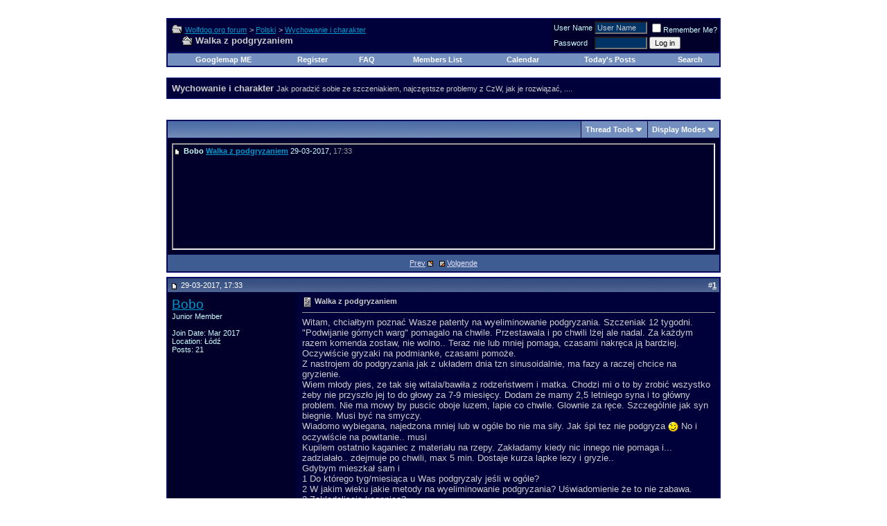

--- FILE ---
content_type: text/html; charset=UTF-8
request_url: https://www.wolfdog.org/forum/showthread.php?s=9a22b13c56e7327050a57e387e57ec3f&p=464356&mode=threaded
body_size: 12010
content:
<!DOCTYPE html PUBLIC "-//W3C//DTD XHTML 1.0 Transitional//EN" "http://www.w3.org/TR/xhtml1/DTD/xhtml1-transitional.dtd">
<html xmlns="http://www.w3.org/1999/xhtml" dir="ltr" lang="en">
<head>
	<meta http-equiv="Content-Type" content="text/html; charset=UTF-8" />
<meta name="generator" content="vBulletin 3.8.1" />

<meta name="keywords" content="gryzienie, podgryzanie,  Walka z podgryzaniem, vbulletin,jelsoft,forum,bbs,discussion,bulletin board" />
<meta name="description" content=" Walka z podgryzaniem Wychowanie i charakter" />


<!-- CSS Stylesheet -->
<style type="text/css" id="vbulletin_css">
/**
* vBulletin 3.8.1 CSS
* Style: 'wolfdog.org'; Style ID: 2
*/
body
{
	color: #CCCCCC;
	font: 10pt verdana, geneva, lucida, 'lucida grande', arial, helvetica, sans-serif;
	margin: 5px 10px 10px 10px;
	padding: 0px;
	background-image: url(http://dl.wolfdog.org/pics/b.jpg);
}
a:link, body_alink
{
	color: #0099CC;
}
a:visited, body_avisited
{
	color: #0099CC;
}
a:hover, a:active, body_ahover
{
	color: #00CCFF;
}
.page
{
	color: #999999;
}
td, th, p, li
{
	font: 10pt verdana, geneva, lucida, 'lucida grande', arial, helvetica, sans-serif;
}
.tborder
{
	background: #00003A;
	color: #CCFFFF;
	border: 1px solid #0B198C;
}
.tcat
{
	background: #869BBF url(images/gradients/gradient_tcat.gif) repeat-x top left;
	color: #FFFFFF;
	font: bold 10pt verdana, geneva, lucida, 'lucida grande', arial, helvetica, sans-serif;
}
.tcat a:link, .tcat_alink
{
	color: #ffffff;
	text-decoration: none;
}
.tcat a:visited, .tcat_avisited
{
	color: #ffffff;
	text-decoration: none;
}
.tcat a:hover, .tcat a:active, .tcat_ahover
{
	color: #00FFFF;
	text-decoration: underline;
}
.thead
{
	background: #5C7099 url(images/gradients/gradient_thead.gif) repeat-x top left;
	color: #FFFFFF;
	font: bold 11px tahoma, verdana, geneva, lucida, 'lucida grande', arial, helvetica, sans-serif;
}
.thead a:link, .thead_alink
{
	color: #FFFFFF;
}
.thead a:visited, .thead_avisited
{
	color: #FFFFFF;
}
.thead a:hover, .thead a:active, .thead_ahover
{
	color: #00FFFF;
}
.tfoot
{
	background: #3E5C92;
	color: #E0E0F6;
}
.tfoot a:link, .tfoot_alink
{
	color: #E0E0F6;
}
.tfoot a:visited, .tfoot_avisited
{
	color: #E0E0F6;
}
.tfoot a:hover, .tfoot a:active, .tfoot_ahover
{
	color: #00FFFF;
}
.alt1, .alt1Active
{
	color: #CCCCCC;
}
.alt2, .alt2Active
{
	background: #00002A;
	color: #CCFFFF;
}
.inlinemod
{
	color: #CCFFFF;
}
.wysiwyg
{
	background: #003366;
	color: #CCFFFF;
	font: 10pt verdana, geneva, lucida, 'lucida grande', arial, helvetica, sans-serif;
}
textarea, .bginput
{
	background: #003366;
	color: #CCCCCC;
	font: 10pt verdana, geneva, lucida, 'lucida grande', arial, helvetica, sans-serif;
}
.bginput option, .bginput optgroup
{
	font-size: 10pt;
	font-family: verdana, geneva, lucida, 'lucida grande', arial, helvetica, sans-serif;
}
.button
{
	font: 11px verdana, geneva, lucida, 'lucida grande', arial, helvetica, sans-serif;
}
select
{
	font: 11px verdana, geneva, lucida, 'lucida grande', arial, helvetica, sans-serif;
}
option, optgroup
{
	font-size: 11px;
	font-family: verdana, geneva, lucida, 'lucida grande', arial, helvetica, sans-serif;
}
.smallfont
{
	font: 11px verdana, geneva, lucida, 'lucida grande', arial, helvetica, sans-serif;
}
.time
{
	color: #999999;
}
.navbar
{
	font: 11px verdana, geneva, lucida, 'lucida grande', arial, helvetica, sans-serif;
}
.highlight
{
	color: #CCFF33;
	font-weight: bold;
}
.fjsel
{
	background: #3E5C92;
	color: #E0E0F6;
}
.fjdpth0
{
	background: #F7F7F7;
	color: #000000;
}
.panel
{
	color: #CCFFFF;
	padding: 10px;
	border: 2px outset;
}
.panelsurround
{
	color: #CCFFFF;
}
legend
{
	color: #22229C;
	font: 11px tahoma, verdana, geneva, lucida, 'lucida grande', arial, helvetica, sans-serif;
}
.vbmenu_control
{
	background: #738FBF;
	color: #FFFFFF;
	font: bold 11px tahoma, verdana, geneva, lucida, 'lucida grande', arial, helvetica, sans-serif;
	padding: 3px 6px 3px 6px;
	white-space: nowrap;
}
.vbmenu_control a:link, .vbmenu_control_alink
{
	color: #FFFFFF;
	text-decoration: none;
}
.vbmenu_control a:visited, .vbmenu_control_avisited
{
	color: #FFFFFF;
	text-decoration: none;
}
.vbmenu_control a:hover, .vbmenu_control a:active, .vbmenu_control_ahover
{
	color: #00FFFF;
	text-decoration: underline;
}
.vbmenu_popup
{
	color: #CCFFFF;
	border: 1px solid #0B198C;
}
.vbmenu_option
{
	background: #00009A;
	color: #CCFFFF;
	font: 11px verdana, geneva, lucida, 'lucida grande', arial, helvetica, sans-serif;
	white-space: nowrap;
	cursor: pointer;
}
.vbmenu_option a:link, .vbmenu_option_alink
{
	color: #00CCFF;
	text-decoration: none;
}
.vbmenu_option a:visited, .vbmenu_option_avisited
{
	color: #0099FF;
	text-decoration: none;
}
.vbmenu_option a:hover, .vbmenu_option a:active, .vbmenu_option_ahover
{
	color: #00FFFF;
	text-decoration: none;
}
.vbmenu_hilite
{
	background: #0000AA;
	color: #CCFFFF;
	font: 11px verdana, geneva, lucida, 'lucida grande', arial, helvetica, sans-serif;
	white-space: nowrap;
	cursor: pointer;
}
.vbmenu_hilite a:link, .vbmenu_hilite_alink
{
	color: #FFFFFF;
	text-decoration: none;
}
.vbmenu_hilite a:visited, .vbmenu_hilite_avisited
{
	color: #FFFFFF;
	text-decoration: none;
}
.vbmenu_hilite a:hover, .vbmenu_hilite a:active, .vbmenu_hilite_ahover
{
	color: #00FFFF;
	text-decoration: none;
}
/* ***** styling for 'big' usernames on postbit etc. ***** */
.bigusername { font-size: 14pt; }

/* ***** small padding on 'thead' elements ***** */
td.thead, th.thead, div.thead { padding: 4px; }

/* ***** basic styles for multi-page nav elements */
.pagenav a { text-decoration: none; }
.pagenav td { padding: 2px 4px 2px 4px; }

/* ***** de-emphasized text */
.shade, a.shade:link, a.shade:visited { color: #777777; text-decoration: none; }
a.shade:active, a.shade:hover { color: #FF4400; text-decoration: underline; }
.tcat .shade, .thead .shade, .tfoot .shade { color: #DDDDDD; }

/* ***** define margin and font-size for elements inside panels ***** */
.fieldset { margin-bottom: 6px; }
.fieldset, .fieldset td, .fieldset p, .fieldset li { font-size: 11px; }
</style>
<link rel="stylesheet" type="text/css" href="clientscript/vbulletin_important.css?v=381" />


<!-- / CSS Stylesheet -->

<script type="text/javascript" src="clientscript/yui/yahoo-dom-event/yahoo-dom-event.js?v=381"></script>
<script type="text/javascript" src="clientscript/yui/connection/connection-min.js?v=381"></script>
<script type="text/javascript">
<!--
var SESSIONURL = "s=056e9e187a52ac5fecca0cc44c3b8864&";
var SECURITYTOKEN = "guest";
var IMGDIR_MISC = "images/misc";
var vb_disable_ajax = parseInt("0", 10);
// -->
</script>
<script type="text/javascript" src="clientscript/vbulletin_global.js?v=381"></script>
<script type="text/javascript" src="clientscript/vbulletin_menu.js?v=381"></script>


	<link rel="alternate" type="application/rss+xml" title="Wolfdog.org forum RSS Feed" href="external.php?type=RSS2" />
	
		<link rel="alternate" type="application/rss+xml" title="Wolfdog.org forum - Wychowanie i charakter - RSS Feed" href="external.php?type=RSS2&amp;forumids=29" />
	

<script type="text/javascript">

  var _gaq = _gaq || [];
  _gaq.push(['_setAccount', 'UA-9248295-12']);
  _gaq.push(['_trackPageview']);

  (function() {
    var ga = document.createElement('script'); ga.type = 'text/javascript'; ga.async = true;
    ga.src = ('https:' == document.location.protocol ? 'https://ssl' : 'http://www') + '.google-analytics.com/ga.js';
    var s = document.getElementsByTagName('script')[0]; s.parentNode.insertBefore(ga, s);
  })();

</script>
	<title> Walka z podgryzaniem - Wolfdog.org forum</title>
	<script type="text/javascript" src="clientscript/vbulletin_post_loader.js?v=381"></script>
	<style type="text/css" id="vbulletin_showthread_css">
	<!--
	
	#tag_edit_list { list-style:none; margin:0px; padding:0px; }
	#tag_edit_list li { float:left; display:block; width:200px; }
	#tag_edit_list li.mine { font-weight:bold; }
	
	#links div { white-space: nowrap; }
	#links img { vertical-align: middle; }
	-->
	</style>
</head>
<body onload="">
<!-- content table -->
<!-- open content container -->

<div align="center">
	<div class="page" style="width:850px; text-align:left">
		<div style="padding:0px 25px 0px 25px" align="left">

<center>
<table width=770 border=0><tr><td valign=center width=150 align="top">
<a href="./"><img src="http://dl.wolfdog.org/pics/img/logo-main2.gif" alt="" width=130 height=100 border=0></a>
</td><td valign=right width=620 align="top">
<a href="./"><img src="http://dl.wolfdog.org/pics/img/head_eng.gif" alt="" width=620 height=100 border=0></a>
</td></tr>
</table></center>

<br />

<!-- breadcrumb, login, pm info -->
<table class="tborder" cellpadding="6" cellspacing="1" border="0" width="100%" align="center">
<tr>
	<td class="alt1" width="100%">
		
			<table cellpadding="0" cellspacing="0" border="0">
			<tr valign="bottom">
				<td><a href="#" onclick="history.back(1); return false;"><img src="images/misc/navbits_start.gif" alt="Go Back" border="0" /></a></td>
				<td>&nbsp;</td>
				<td width="100%"><span class="navbar"><a href="index.php?s=056e9e187a52ac5fecca0cc44c3b8864" accesskey="1">Wolfdog.org forum</a></span> 
	<span class="navbar">&gt; <a href="forumdisplay.php?s=056e9e187a52ac5fecca0cc44c3b8864&amp;f=4">Polski</a></span>


	<span class="navbar">&gt; <a href="forumdisplay.php?s=056e9e187a52ac5fecca0cc44c3b8864&amp;f=29">Wychowanie i charakter</a></span>

</td>
			</tr>
			<tr>
				<td class="navbar" style="font-size:10pt; padding-top:1px" colspan="3"><a href="/forum/showthread.php?s=9a22b13c56e7327050a57e387e57ec3f&amp;p=464356&amp;mode=threaded"><img class="inlineimg" src="images/misc/navbits_finallink_ltr.gif" alt="Reload this Page" border="0" /></a> <strong>
	 Walka z podgryzaniem

</strong></td>
			</tr>
			</table>
		
	</td>

	<td class="alt2" nowrap="nowrap" style="padding:0px">
		<!-- login form -->
		<form action="login.php?do=login" method="post" onsubmit="md5hash(vb_login_password, vb_login_md5password, vb_login_md5password_utf, 0)">
		<script type="text/javascript" src="clientscript/vbulletin_md5.js?v=381"></script>
		<table cellpadding="0" cellspacing="3" border="0">
		<tr>
			<td class="smallfont" style="white-space: nowrap;"><label for="navbar_username">User Name</label></td>
			<td><input type="text" class="bginput" style="font-size: 11px" name="vb_login_username" id="navbar_username" size="10" accesskey="u" tabindex="101" value="User Name" onfocus="if (this.value == 'User Name') this.value = '';" /></td>
			<td class="smallfont" nowrap="nowrap"><label for="cb_cookieuser_navbar"><input type="checkbox" name="cookieuser" value="1" tabindex="103" id="cb_cookieuser_navbar" accesskey="c" />Remember Me?</label></td>
		</tr>
		<tr>
			<td class="smallfont"><label for="navbar_password">Password</label></td>
			<td><input type="password" class="bginput" style="font-size: 11px" name="vb_login_password" id="navbar_password" size="10" tabindex="102" /></td>
			<td><input type="submit" class="button" value="Log in" tabindex="104" title="Enter your username and password in the boxes provided to login, or click the 'register' button to create a profile for yourself." accesskey="s" /></td>
		</tr>
		</table>
		<input type="hidden" name="s" value="056e9e187a52ac5fecca0cc44c3b8864" />
		<input type="hidden" name="securitytoken" value="guest" />
		<input type="hidden" name="do" value="login" />
		<input type="hidden" name="vb_login_md5password" />
		<input type="hidden" name="vb_login_md5password_utf" />
		</form>
		<!-- / login form -->
	</td>

</tr>
</table>
<!-- / breadcrumb, login, pm info -->

<!-- nav buttons bar -->
<div class="tborder" style="padding:1px; border-top-width:0px">
	<table cellpadding="0" cellspacing="0" border="0" width="100%" align="center">
	<tr align="center">
<td class="vbmenu_control">
<a href="vbgooglemapme.php">Googlemap ME</a>
</td>

		
		
			<td class="vbmenu_control"><a href="register.php?s=056e9e187a52ac5fecca0cc44c3b8864" rel="nofollow">Register</a></td>
		
		
		<td class="vbmenu_control"><a href="faq.php?s=056e9e187a52ac5fecca0cc44c3b8864" accesskey="5">FAQ</a></td>
		
			<td class="vbmenu_control"><a href="memberlist.php?s=056e9e187a52ac5fecca0cc44c3b8864">Members List</a></td>
		
		<td class="vbmenu_control"><a href="calendar.php?s=056e9e187a52ac5fecca0cc44c3b8864">Calendar</a></td>
		
			
				
				<td class="vbmenu_control"><a href="search.php?s=056e9e187a52ac5fecca0cc44c3b8864&amp;do=getdaily" accesskey="2">Today's Posts</a></td>
				
				<td id="navbar_search" class="vbmenu_control"><a href="search.php?s=056e9e187a52ac5fecca0cc44c3b8864" accesskey="4" rel="nofollow">Search</a> </td>
			
			
		
		
		
		</tr>
	</table>
</div>
<!-- / nav buttons bar -->

<br />




	<table class="tborder" cellpadding="6" cellspacing="1" border="0" width="100%" align="center">
	<tr>
		<td class="alt1" width="100%"><strong>Wychowanie i charakter</strong> <span class="smallfont">Jak poradzić sobie ze szczeniakiem, najczęstsze problemy z CzW, jak je rozwiązać, ....</span></td>

	</tr>
	</table>
	<br />



<!-- NAVBAR POPUP MENUS -->

	
	<!-- header quick search form -->
	<div class="vbmenu_popup" id="navbar_search_menu" style="display:none" align="left">
		<table cellpadding="4" cellspacing="1" border="0">
		<tr>
			<td class="thead">Search Forums</td>
		</tr>
		<tr>
			<td class="vbmenu_option" title="nohilite">
				<form action="search.php?do=process" method="post">

					<input type="hidden" name="do" value="process" />
					<input type="hidden" name="quicksearch" value="1" />
					<input type="hidden" name="childforums" value="1" />
					<input type="hidden" name="exactname" value="1" />
					<input type="hidden" name="s" value="056e9e187a52ac5fecca0cc44c3b8864" />
					<input type="hidden" name="securitytoken" value="guest" />
					<div><input type="text" class="bginput" name="query" size="25" tabindex="1001" /><input type="submit" class="button" value="Go" tabindex="1004" /></div>
					<div style="margin-top:6px">
						<label for="rb_nb_sp0"><input type="radio" name="showposts" value="0" id="rb_nb_sp0" tabindex="1002" checked="checked" />Show Threads</label>
						&nbsp;
						<label for="rb_nb_sp1"><input type="radio" name="showposts" value="1" id="rb_nb_sp1" tabindex="1003" />Show Posts</label>
					</div>
				</form>
			</td>
		</tr>
		
		<tr>
			<td class="vbmenu_option"><a href="tags.php?s=056e9e187a52ac5fecca0cc44c3b8864" rel="nofollow">Tag Search</a></td>
		</tr>
		
		<tr>
			<td class="vbmenu_option"><a href="search.php?s=056e9e187a52ac5fecca0cc44c3b8864" accesskey="4" rel="nofollow">Advanced Search</a></td>
		</tr>
		
		</table>
	</div>
	<!-- / header quick search form -->
	

	
<!-- / NAVBAR POPUP MENUS -->

<!-- PAGENAV POPUP -->
	<div class="vbmenu_popup" id="pagenav_menu" style="display:none">
		<table cellpadding="4" cellspacing="1" border="0">
		<tr>
			<td class="thead" nowrap="nowrap">Go to Page...</td>
		</tr>
		<tr>
			<td class="vbmenu_option" title="nohilite">
			<form action="index.php" method="get" onsubmit="return this.gotopage()" id="pagenav_form">
				<input type="text" class="bginput" id="pagenav_itxt" style="font-size:11px" size="4" />
				<input type="button" class="button" id="pagenav_ibtn" value="Go" />
			</form>
			</td>
		</tr>

		</table>
	</div>
<!-- / PAGENAV POPUP -->








<a name="poststop" id="poststop"></a>

<!-- controls above postbits -->
<table cellpadding="0" cellspacing="0" border="0" width="100%" style="margin-bottom:3px">
<tr valign="bottom">
	
		<td class="smallfont">&nbsp;</td>
	
	
</tr>
</table>
<!-- / controls above postbits -->

<!-- toolbar -->
<table class="tborder" cellpadding="6" cellspacing="1" border="0" width="100%" align="center" style="border-bottom-width:0px">
<tr>
	<td class="tcat" width="100%">
		<div class="smallfont">
		
		&nbsp;
		</div>
	</td>
	<td class="vbmenu_control" id="threadtools" nowrap="nowrap">
		<a href="/forum/showthread.php?p=464356&amp;mode=threaded&amp;nojs=1#goto_threadtools">Thread Tools</a>
		<script type="text/javascript"> vbmenu_register("threadtools"); </script>
	</td>
	
	
	
	<td class="vbmenu_control" id="displaymodes" nowrap="nowrap">
		<a href="/forum/showthread.php?p=464356&amp;mode=threaded&amp;nojs=1#goto_displaymodes">Display Modes</a>
		<script type="text/javascript"> vbmenu_register("displaymodes"); </script>
	</td>
	

	

</tr>
</table>
<!-- / toolbar -->



<!-- end content table -->

		</div>
	</div>
</div>

<!-- / close content container -->
<!-- / end content table -->


<!-- thread posts list -->
<script type="text/javascript">
<!--
var imgdir_statusicon = "images/statusicon";
var imgdir_misc = "images/misc";
var cleargifurl = "clear.gif";
var guestphrase = "Guest";
var morephrase = "More replies below current depth...";
var highlightwords = "";
//-->
</script>
<script type="text/javascript" src="clientscript/vbulletin_thrdpostlist.js?v=381"></script>
<script type="text/javascript">
<!--
// initialize some variables
var curpostid = 464356;
var quickreply = false;

// cached posts (no page reload required to view)
pd[464356] = '<!-' + '- post #464356 -' + '->\r\n\r\n	<!-' + '- open content container -' + '->\r\n\r\n<div align="center">\r\n	<div class="page" style="width:850px; text-align:left">\r\n		<div style="padding:0px 25px 0px 25px" align="left">\r\n\r\n	<div id="edit464356" style="padding:0px 0px 6px 0px">\r\n	<!-' + '- this is not the last post shown on the page -' + '->\r\n\r\n\r\n\r\n<table id="post464356" class="tborder" cellpadding="6" cellspacing="0" border="0" width="100%" align="center">\r\n<tr>\r\n	\r\n		<td class="thead" style="font-weight:normal; border: 1px solid #00003A; border-right: 0px" >\r\n			<!-' + '- status icon and date -' + '->\r\n			<a name="post464356"><img class="inlineimg" src="images/statusicon/post_old.gif" alt="Old" border="0" /></a>\r\n			29-03-2017, 17:33\r\n			\r\n			<!-' + '- / status icon and date -' + '->\r\n		</td>\r\n		<td class="thead" style="font-weight:normal; border: 1px solid #00003A; border-left: 0px" align="right">\r\n			&nbsp;\r\n			#<a href="showpost.php?s=056e9e187a52ac5fecca0cc44c3b8864&amp;p=464356&amp;postcount=1" target="new" rel="nofollow" id="postcount464356" name="1"><strong>1</strong></a>\r\n			\r\n		</td>\r\n	\r\n</tr>\r\n<tr valign="top">\r\n	<td class="alt2" width="175" style="border: 1px solid #00003A; border-top: 0px; border-bottom: 0px">\r\n\r\n			<div id="postmenu_464356">\r\n				\r\n				<a class="bigusername" href="member.php?s=056e9e187a52ac5fecca0cc44c3b8864&amp;u=291052">Bobo</a>\r\n				<script type="text/javascript"> vbmenu_register("postmenu_464356", true); <\/scr' + 'ipt>\r\n				\r\n			</div>\r\n\r\n			<div class="smallfont">Junior Member</div>\r\n			\r\n			\r\n\r\n			\r\n\r\n			<div class="smallfont">\r\n				&nbsp;<br />\r\n				<div>Join Date: Mar 2017</div>\r\n				<div>Location: Łódź</div>\r\n				\r\n				<div>\r\n					Posts: 21\r\n				</div>\r\n				\r\n				\r\n				\r\n				\r\n				<div>     </div>\r\n			</div>\r\n\r\n	</td>\r\n	\r\n	<td class="alt1" id="td_post_464356" style="border-right: 1px solid #00003A">\r\n	\r\n		\r\n		\r\n			<!-' + '- icon and title -' + '->\r\n			<div class="smallfont">\r\n				<img class="inlineimg" src="images/icons/icon1.gif" alt="Default" border="0" />\r\n				<strong>Walka z podgryzaniem</strong>\r\n			</div>\r\n			<hr size="1" style="color:#00003A; background-color:#00003A" />\r\n			<!-' + '- / icon and title -' + '->\r\n		\r\n\r\n		<!-' + '- message -' + '->\r\n		<div id="post_message_464356">\r\n			\r\n			Witam,  chciałbym poznać Wasze patenty na wyeliminowanie podgryzania. Szczeniak 12 tygodni. <br />\r\n&quot;Podwijanie górnych warg&quot; pomagalo na chwile.  Przestawala i po chwili lżej ale nadal.  Za każdym razem komenda zostaw,  nie wolno..  Teraz nie lub mniej pomaga, czasami nakręca ją bardziej. Oczywiście gryzaki na podmianke, czasami pomoże. <br />\r\nZ nastrojem do podgryzania jak z układem dnia tzn sinusoidalnie, ma fazy a raczej chcice na gryzienie. <br />\r\nWiem młody pies, ze tak się witala/bawiła z rodzeństwem i matka. Chodzi mi o to by zrobić wszystko żeby nie przyszło jej to do głowy za 7-9 miesięcy. Dodam że mamy 2,5 letniego syna i to główny problem. Nie ma mowy by puscic oboje luzem, lapie co chwile. Glownie za ręce.  Szczególnie jak syn biegnie. Musi być na smyczy. <br />\r\nWiadomo wybiegana,  najedzona mniej lub w ogóle bo nie ma siły.  Jak śpi tez nie podgryza <img src="images/smilies/icon_wink.gif" border="0" alt="" title="Wink" class="inlineimg" /> No i oczywiście na powitanie.. musi <br />\r\nKupilem ostatnio kaganiec z materiału na rzepy. Zakładamy kiedy nic innego nie pomaga i... zadziałało..  zdejmuje po chwili,  max 5 min. Dostaje kurza lapke lezy i gryzie.. <br />\r\nGdybym mieszkał sam i<br />\r\n1 Do którego tyg/miesiąca u Was podgryzaly jeśli w ogóle?<br />\r\n2  W jakim wieku jakie metody na wyeliminowanie podgryzania? Uświadomienie że to nie zabawa. <br />\r\n3  Zakładaliscie kaganiec? <br />\r\n4 Jak u Was było/jest po/wTrakcie wymianie ząbków? <br />\r\nNa razie tyle...  <br />\r\nZ góry dziękuję za odpowiedzi i pozdrawiam.\r\n		</div>\r\n		<!-' + '- / message -' + '->\r\n\r\n		\r\n\r\n		\r\n		\r\n\r\n		\r\n\r\n		\r\n\r\n		\r\n\r\n	</td>\r\n</tr>\r\n<tr>\r\n	<td class="alt2" style="border: 1px solid #00003A; border-top: 0px">\r\n		<img class="inlineimg" src="images/statusicon/user_offline.gif" alt="Bobo jest offline" border="0" />\r\n\r\n\r\n		\r\n		\r\n		\r\n		\r\n		&nbsp;\r\n	</td>\r\n	\r\n	<td class="alt1" align="right" style="border: 1px solid #00003A; border-left: 0px; border-top: 0px">\r\n	\r\n		<!-' + '- controls -' + '->\r\n		\r\n		\r\n		\r\n			<a href="newreply.php?s=056e9e187a52ac5fecca0cc44c3b8864&amp;do=newreply&amp;p=464356" rel="nofollow"><img src="images/buttons/quote.gif" alt="Reply With Quote" border="0" /></a>\r\n		\r\n		\r\n		\r\n		\r\n		\r\n		\r\n		\r\n			\r\n		\r\n		\r\n		<!-' + '- / controls -' + '->\r\n	</td>\r\n</tr>\r\n</table>\r\n\r\n\r\n<!-' + '- post 464356 popup menu -' + '->\r\n<div class="vbmenu_popup" id="postmenu_464356_menu" style="display:none">\r\n	<table cellpadding="4" cellspacing="1" border="0">\r\n	<tr>\r\n		<td class="thead">Bobo</td>\r\n	</tr>\r\n	\r\n		<tr><td class="vbmenu_option"><a href="member.php?s=056e9e187a52ac5fecca0cc44c3b8864&amp;u=291052">View Public Profile</a></td></tr>\r\n	\r\n	\r\n		<tr><td class="vbmenu_option"><a href="private.php?s=056e9e187a52ac5fecca0cc44c3b8864&amp;do=newpm&amp;u=291052" rel="nofollow">Send a private message to Bobo</a></td></tr>\r\n	\r\n	\r\n	\r\n	\r\n		<tr><td class="vbmenu_option"><a href="search.php?s=056e9e187a52ac5fecca0cc44c3b8864&amp;do=finduser&amp;u=291052" rel="nofollow">Find More Posts by Bobo</a></td></tr>\r\n	\r\n	\r\n	\r\n	</table>\r\n</div>\r\n<!-' + '- / post 464356 popup menu -' + '->\r\n\r\n\r\n	</div>\r\n	\r\n		</div>\r\n	</div>\r\n</div>\r\n\r\n<!-' + '- / close content container -' + '->\r\n\r\n<!-' + '- / post #464356 -' + '->';

// next/previous post info
pn[464356] = "464356,464356";
pn[0] = ",464356";

// cached usernames
pu[0] = guestphrase;
pu[291052] = "Bobo";

// -->
</script>

<!-- open content container -->

<div align="center">
	<div class="page" style="width:850px; text-align:left">
		<div style="padding:0px 25px 0px 25px" align="left">


<table class="tborder" cellpadding="6" cellspacing="1" border="0" width="100%" align="center" style="border-top-width:0px; margin-bottom:6px">
<tr>
	<td class="alt2">
	<div style="height:150px; width:780px; overflow:auto; border:2px inset; padding: 0px; text-align:left;" class="alt1" id="links">
		<div class="smallfont">
		<!-- start post links -->
<script type="text/javascript">
<!--
writeLink(464356, 0, 0, 291052, "", "Walka z podgryzaniem", "29-03-2017", "17:33", 0);

//-->
</script>
		<!-- end post links -->
		</div>
	</div>
	</td>
</tr>

<tr>
	<td class="tfoot" align="center"><div class="smallfont">
		<a href="javascript:showPrevNextPost(0)">Prev</a>
		<a href="javascript:showPrevNextPost(0)"><img class="inlineimg" src="images/buttons/sortdesc.gif" alt="Previous Post" border="0" /></a>
		&nbsp;
		<a href="javascript:showPrevNextPost(1)"><img class="inlineimg" src="images/buttons/sortasc.gif" alt="Next Post" border="0" /></a>
		<a href="javascript:showPrevNextPost(1)">Volgende</a>
	</div></td>
</tr>

</table>


		</div>
	</div>
</div>

<!-- / close content container -->
<!-- /thread posts list -->




<div id="posts"><!-- post #464356 -->

	<!-- open content container -->

<div align="center">
	<div class="page" style="width:850px; text-align:left">
		<div style="padding:0px 25px 0px 25px" align="left">

	<div id="edit464356" style="padding:0px 0px 6px 0px">
	<!-- this is not the last post shown on the page -->



<table id="post464356" class="tborder" cellpadding="6" cellspacing="0" border="0" width="100%" align="center">
<tr>
	
		<td class="thead" style="font-weight:normal; border: 1px solid #00003A; border-right: 0px" >
			<!-- status icon and date -->
			<a name="post464356"><img class="inlineimg" src="images/statusicon/post_old.gif" alt="Old" border="0" /></a>
			29-03-2017, 17:33
			
			<!-- / status icon and date -->
		</td>
		<td class="thead" style="font-weight:normal; border: 1px solid #00003A; border-left: 0px" align="right">
			&nbsp;
			#<a href="showpost.php?s=056e9e187a52ac5fecca0cc44c3b8864&amp;p=464356&amp;postcount=1" target="new" rel="nofollow" id="postcount464356" name="1"><strong>1</strong></a>
			
		</td>
	
</tr>
<tr valign="top">
	<td class="alt2" width="175" style="border: 1px solid #00003A; border-top: 0px; border-bottom: 0px">

			<div id="postmenu_464356">
				
				<a class="bigusername" href="member.php?s=056e9e187a52ac5fecca0cc44c3b8864&amp;u=291052">Bobo</a>
				<script type="text/javascript"> vbmenu_register("postmenu_464356", true); </script>
				
			</div>

			<div class="smallfont">Junior Member</div>
			
			

			

			<div class="smallfont">
				&nbsp;<br />
				<div>Join Date: Mar 2017</div>
				<div>Location: Łódź</div>
				
				<div>
					Posts: 21
				</div>
				
				
				
				
				<div>     </div>
			</div>

	</td>
	
	<td class="alt1" id="td_post_464356" style="border-right: 1px solid #00003A">
	
		
		
			<!-- icon and title -->
			<div class="smallfont">
				<img class="inlineimg" src="images/icons/icon1.gif" alt="Default" border="0" />
				<strong>Walka z podgryzaniem</strong>
			</div>
			<hr size="1" style="color:#00003A; background-color:#00003A" />
			<!-- / icon and title -->
		

		<!-- message -->
		<div id="post_message_464356">
			
			Witam,  chciałbym poznać Wasze patenty na wyeliminowanie podgryzania. Szczeniak 12 tygodni. <br />
&quot;Podwijanie górnych warg&quot; pomagalo na chwile.  Przestawala i po chwili lżej ale nadal.  Za każdym razem komenda zostaw,  nie wolno..  Teraz nie lub mniej pomaga, czasami nakręca ją bardziej. Oczywiście gryzaki na podmianke, czasami pomoże. <br />
Z nastrojem do podgryzania jak z układem dnia tzn sinusoidalnie, ma fazy a raczej chcice na gryzienie. <br />
Wiem młody pies, ze tak się witala/bawiła z rodzeństwem i matka. Chodzi mi o to by zrobić wszystko żeby nie przyszło jej to do głowy za 7-9 miesięcy. Dodam że mamy 2,5 letniego syna i to główny problem. Nie ma mowy by puscic oboje luzem, lapie co chwile. Glownie za ręce.  Szczególnie jak syn biegnie. Musi być na smyczy. <br />
Wiadomo wybiegana,  najedzona mniej lub w ogóle bo nie ma siły.  Jak śpi tez nie podgryza <img src="images/smilies/icon_wink.gif" border="0" alt="" title="Wink" class="inlineimg" /> No i oczywiście na powitanie.. musi <br />
Kupilem ostatnio kaganiec z materiału na rzepy. Zakładamy kiedy nic innego nie pomaga i... zadziałało..  zdejmuje po chwili,  max 5 min. Dostaje kurza lapke lezy i gryzie.. <br />
Gdybym mieszkał sam i<br />
1 Do którego tyg/miesiąca u Was podgryzaly jeśli w ogóle?<br />
2  W jakim wieku jakie metody na wyeliminowanie podgryzania? Uświadomienie że to nie zabawa. <br />
3  Zakładaliscie kaganiec? <br />
4 Jak u Was było/jest po/wTrakcie wymianie ząbków? <br />
Na razie tyle...  <br />
Z góry dziękuję za odpowiedzi i pozdrawiam.
		</div>
		<!-- / message -->

		

		
		

		

		

		

	</td>
</tr>
<tr>
	<td class="alt2" style="border: 1px solid #00003A; border-top: 0px">
		<img class="inlineimg" src="images/statusicon/user_offline.gif" alt="Bobo jest offline" border="0" />


		
		
		
		
		&nbsp;
	</td>
	
	<td class="alt1" align="right" style="border: 1px solid #00003A; border-left: 0px; border-top: 0px">
	
		<!-- controls -->
		
		
		
			<a href="newreply.php?s=056e9e187a52ac5fecca0cc44c3b8864&amp;do=newreply&amp;p=464356" rel="nofollow"><img src="images/buttons/quote.gif" alt="Reply With Quote" border="0" /></a>
		
		
		
		
		
		
		
			
		
		
		<!-- / controls -->
	</td>
</tr>
</table>


<!-- post 464356 popup menu -->
<div class="vbmenu_popup" id="postmenu_464356_menu" style="display:none">
	<table cellpadding="4" cellspacing="1" border="0">
	<tr>
		<td class="thead">Bobo</td>
	</tr>
	
		<tr><td class="vbmenu_option"><a href="member.php?s=056e9e187a52ac5fecca0cc44c3b8864&amp;u=291052">View Public Profile</a></td></tr>
	
	
		<tr><td class="vbmenu_option"><a href="private.php?s=056e9e187a52ac5fecca0cc44c3b8864&amp;do=newpm&amp;u=291052" rel="nofollow">Send a private message to Bobo</a></td></tr>
	
	
	
	
		<tr><td class="vbmenu_option"><a href="search.php?s=056e9e187a52ac5fecca0cc44c3b8864&amp;do=finduser&amp;u=291052" rel="nofollow">Find More Posts by Bobo</a></td></tr>
	
	
	
	</table>
</div>
<!-- / post 464356 popup menu -->


	</div>
	
		</div>
	</div>
</div>

<!-- / close content container -->

<!-- / post #464356 --><div id="lastpost"></div></div>

<!-- start content table -->
<!-- open content container -->

<div align="center">
	<div class="page" style="width:850px; text-align:left">
		<div style="padding:0px 25px 0px 25px" align="left">

<!-- / start content table -->

<!-- controls below postbits -->
<table cellpadding="0" cellspacing="0" border="0" width="100%" style="margin-top:-3px">
<tr valign="top">
	
		<td class="smallfont">&nbsp;</td>
	
	
</tr>
</table>
<!-- / controls below postbits -->






<!-- thread tags -->
	<br />
	<table class="tborder" cellpadding="6" cellspacing="1" border="0" width="100%" align="center">
	<tr>
		<td class="thead">
			
			<a name="taglist"></a>
			<a href="tags.php?s=056e9e187a52ac5fecca0cc44c3b8864">Tags</a>
		</td>
	</tr>
	<tr>
		<td class="alt1 smallfont" id="tag_list_cell"><a href="tags.php?s=056e9e187a52ac5fecca0cc44c3b8864&amp;tag=gryzienie">gryzienie</a>, <a href="tags.php?s=056e9e187a52ac5fecca0cc44c3b8864&amp;tag=podgryzanie">podgryzanie</a> <img src="images/misc/11x11progress.gif" id="tag_form_progress" class="inlineimg" style="display:none" alt="" /></td>
	</tr>
	</table>

	<script type="text/javascript" src="clientscript/vbulletin_ajax_taglist.js?v=381"></script>
		<script type="text/javascript" src="clientscript/vbulletin_ajax_tagsugg.js?v=381"></script>
<!-- / thread tags -->





<!-- lightbox scripts -->
	<script type="text/javascript" src="clientscript/vbulletin_lightbox.js?v=381"></script>
	<script type="text/javascript">
	<!--
	vBulletin.register_control("vB_Lightbox_Container", "posts", 1);
	//-->
	</script>
<!-- / lightbox scripts -->










<!-- next / previous links -->
	<br />
	<div class="smallfont" align="center">
		<strong>&laquo;</strong>
			<a href="showthread.php?s=056e9e187a52ac5fecca0cc44c3b8864&amp;t=25780&amp;goto=nextoldest" rel="nofollow">Previous Thread</a>
			|
			<a href="showthread.php?s=056e9e187a52ac5fecca0cc44c3b8864&amp;t=25780&amp;goto=nextnewest" rel="nofollow">Next Thread</a>
		<strong>&raquo;</strong>
	</div>
<!-- / next / previous links -->







<!-- popup menu contents -->
<br />

<!-- thread tools menu -->
<div class="vbmenu_popup" id="threadtools_menu" style="display:none">
<form action="postings.php?t=25780&amp;pollid=" method="post" name="threadadminform">
	<table cellpadding="4" cellspacing="1" border="0">
	<tr>
		<td class="thead">Thread Tools<a name="goto_threadtools"></a></td>
	</tr>
	<tr>
		<td class="vbmenu_option"><img class="inlineimg" src="images/buttons/printer.gif" alt="Show Printable Version" /> <a href="printthread.php?s=056e9e187a52ac5fecca0cc44c3b8864&amp;t=25780" accesskey="3" rel="nofollow">Show Printable Version</a></td>
	</tr>
	
	
	
	
	</table>
</form>
</div>
<!-- / thread tools menu -->

<!-- **************************************************** -->

<!-- thread display mode menu -->
<div class="vbmenu_popup" id="displaymodes_menu" style="display:none">
	<table cellpadding="4" cellspacing="1" border="0">
	<tr>
		<td class="thead">Display Modes<a name="goto_displaymodes"></a></td>
	</tr>
	<tr>
	
		<td class="vbmenu_option"><img class="inlineimg" src="images/buttons/mode_linear.gif" alt="Linear Mode" /> <a href="showthread.php?s=056e9e187a52ac5fecca0cc44c3b8864&amp;p=464356&amp;mode=linear#post464356">Switch to Linear Mode</a></td>
	
	</tr>
	<tr>
	
		<td class="vbmenu_option"><img class="inlineimg" src="images/buttons/mode_hybrid.gif" alt="Hybrid Mode" /> <a href="showthread.php?s=056e9e187a52ac5fecca0cc44c3b8864&amp;mode=hybrid&amp;t=25780">Switch to Hybrid Mode</a></td>
	
	</tr>
	<tr>
	
		<td class="vbmenu_option" title="nohilite"><img class="inlineimg" src="images/buttons/mode_threaded.gif" alt="Threaded Mode" /> <strong>Threaded Mode</strong></td>
	
	</tr>
	</table>
</div>
<!-- / thread display mode menu -->

<!-- **************************************************** -->



<!-- **************************************************** -->



<!-- / popup menu contents -->


<!-- forum rules and admin links -->
<table cellpadding="0" cellspacing="0" border="0" width="100%" align="center">
<tr valign="bottom">
	<td width="100%" valign="top">
		<table class="tborder" cellpadding="6" cellspacing="1" border="0" width="210">
<thead>
<tr>
	<td class="thead">
		<a style="float:right" href="#top" onclick="return toggle_collapse('forumrules')"><img id="collapseimg_forumrules" src="images/buttons/collapse_thead.gif" alt="" border="0" /></a>
		Posting Rules
	</td>
</tr>
</thead>
<tbody id="collapseobj_forumrules" style="">
<tr>
	<td class="alt1" nowrap="nowrap"><div class="smallfont">
		
		<div>You <strong>may not</strong> post new threads</div>
		<div>You <strong>may not</strong> post replies</div>
		<div>You <strong>may not</strong> post attachments</div>
		<div>You <strong>may not</strong> edit your posts</div>
		<hr />
		
		<div><a href="misc.php?s=056e9e187a52ac5fecca0cc44c3b8864&amp;do=bbcode" target="_blank">BB code</a> is <strong>On</strong></div>
		<div><a href="misc.php?s=056e9e187a52ac5fecca0cc44c3b8864&amp;do=showsmilies" target="_blank">Smilies</a> are <strong>On</strong></div>
		<div><a href="misc.php?s=056e9e187a52ac5fecca0cc44c3b8864&amp;do=bbcode#imgcode" target="_blank">[IMG]</a> code is <strong>On</strong></div>
		<div>HTML code is <strong>Off</strong></div>
		<hr />
		<div><a href="misc.php?s=056e9e187a52ac5fecca0cc44c3b8864&amp;do=showrules" target="_blank">Forum Rules</a></div>
	</div></td>
</tr>
</tbody>
</table>
	</td>
	<td class="smallfont" align="right">
		<table cellpadding="0" cellspacing="0" border="0">
		
		<tr>
			<td>
			<div class="smallfont" style="text-align:left; white-space:nowrap">
	<form action="forumdisplay.php" method="get">
	<input type="hidden" name="s" value="056e9e187a52ac5fecca0cc44c3b8864" />
	<input type="hidden" name="daysprune" value="" />
	<strong>Forum Jump</strong><br />
	<select name="f" onchange="this.form.submit();">
		<optgroup label="Site Areas">
			<option value="cp" >User Control Panel</option>
			<option value="pm" >Private Messages</option>
			<option value="subs" >Subscriptions</option>
			<option value="wol" >Who's Online</option>
			<option value="search" >Search Forums</option>
			<option value="home" >Forums Home</option>
		</optgroup>
		
		<optgroup label="Forums">
		<option value="3" class="fjdpth0" > Československý vlčiák</option>
<option value="10" class="fjdpth0" > Česky</option>
<option value="18" class="fjdpth1" >&nbsp; &nbsp;  Různé</option>
<option value="109" class="fjdpth1" >&nbsp; &nbsp;  Cluby &amp; nařízení</option>
<option value="110" class="fjdpth1" >&nbsp; &nbsp;  Chov</option>
<option value="111" class="fjdpth1" >&nbsp; &nbsp;  ČSV v nouzi</option>
<option value="112" class="fjdpth1" >&nbsp; &nbsp;  Setkání a cestování</option>
<option value="113" class="fjdpth1" >&nbsp; &nbsp;  Sport &amp; trénink</option>
<option value="114" class="fjdpth1" >&nbsp; &nbsp;  Standard plemene a bonitace</option>
<option value="115" class="fjdpth1" >&nbsp; &nbsp;  Tisk, televize a reklamy</option>
<option value="116" class="fjdpth1" >&nbsp; &nbsp;  Výchova &amp; charakter</option>
<option value="117" class="fjdpth1" >&nbsp; &nbsp;  Výstavy psů</option>
<option value="118" class="fjdpth1" >&nbsp; &nbsp;  Zdraví a výživa</option>
<option value="119" class="fjdpth1" >&nbsp; &nbsp;  Žijeme s vlčákem...</option>
<option value="120" class="fjdpth1" >&nbsp; &nbsp;  Vlci a vlčáci</option>
<option value="121" class="fjdpth1" >&nbsp; &nbsp;  Mimo téma</option>
<option value="122" class="fjdpth1" >&nbsp; &nbsp;  _Administrace</option>
<option value="5" class="fjdpth0" > Deutsch</option>
<option value="14" class="fjdpth1" >&nbsp; &nbsp;  Allgemeines</option>
<option value="33" class="fjdpth1" >&nbsp; &nbsp;  Clubs &amp; Rechtliches</option>
<option value="34" class="fjdpth1" >&nbsp; &nbsp;  Erziehung &amp; Charakter</option>
<option value="35" class="fjdpth1" >&nbsp; &nbsp;  Gesundheit &amp; Ernährung</option>
<option value="36" class="fjdpth1" >&nbsp; &nbsp;  Hundeausstellungen</option>
<option value="84" class="fjdpth1" >&nbsp; &nbsp;  Leben mit einem TWH...</option>
<option value="83" class="fjdpth1" >&nbsp; &nbsp;  Presse, TV &amp; Werbung</option>
<option value="53" class="fjdpth1" >&nbsp; &nbsp;  Rassestandard &amp; Körungen</option>
<option value="37" class="fjdpth1" >&nbsp; &nbsp;  Sport &amp; Ausbildung</option>
<option value="40" class="fjdpth1" >&nbsp; &nbsp;  Treffen &amp; Reisen</option>
<option value="56" class="fjdpth1" >&nbsp; &nbsp;  TWH-Notvermittlung</option>
<option value="41" class="fjdpth1" >&nbsp; &nbsp;  Zucht</option>
<option value="39" class="fjdpth1" >&nbsp; &nbsp;  Wölfe &amp; Wolfshunde</option>
<option value="38" class="fjdpth1" >&nbsp; &nbsp;  Off topic</option>
<option value="58" class="fjdpth1" >&nbsp; &nbsp;  _Administration</option>
<option value="7" class="fjdpth0" > English</option>
<option value="13" class="fjdpth1" >&nbsp; &nbsp;  Miscellaneous</option>
<option value="60" class="fjdpth1" >&nbsp; &nbsp;  Breeding</option>
<option value="65" class="fjdpth1" >&nbsp; &nbsp;  Breed standard &amp; bonitations</option>
<option value="68" class="fjdpth1" >&nbsp; &nbsp;  Clubs &amp; law</option>
<option value="209" class="fjdpth2" >&nbsp; &nbsp; &nbsp; &nbsp;  Czechoslovakian Vlcak Club of UK</option>
<option value="208" class="fjdpth2" >&nbsp; &nbsp; &nbsp; &nbsp;  The Czechoslovakian Vlcak Club of America</option>
<option value="85" class="fjdpth1" >&nbsp; &nbsp;  CzW in need</option>
<option value="59" class="fjdpth1" >&nbsp; &nbsp;  Dog shows</option>
<option value="61" class="fjdpth1" >&nbsp; &nbsp;  Health and nutrition</option>
<option value="87" class="fjdpth1" >&nbsp; &nbsp;  Living with a CzW....</option>
<option value="67" class="fjdpth1" >&nbsp; &nbsp;  Meetings and travels</option>
<option value="86" class="fjdpth1" >&nbsp; &nbsp;  Press, TV and commercials</option>
<option value="62" class="fjdpth1" >&nbsp; &nbsp;  Sport &amp; training</option>
<option value="66" class="fjdpth1" >&nbsp; &nbsp;  Upbringing &amp; character</option>
<option value="63" class="fjdpth1" >&nbsp; &nbsp;  Wolves and wolfdogs</option>
<option value="173" class="fjdpth2" >&nbsp; &nbsp; &nbsp; &nbsp;  Saarloos Wolfhound</option>
<option value="169" class="fjdpth1" >&nbsp; &nbsp;  Videos &amp; photo stories</option>
<option value="88" class="fjdpth1" >&nbsp; &nbsp;  Off topic</option>
<option value="64" class="fjdpth1" >&nbsp; &nbsp;  _Administration</option>
<option value="11" class="fjdpth0" > Español</option>
<option value="137" class="fjdpth1" >&nbsp; &nbsp;  Diverso</option>
<option value="124" class="fjdpth1" >&nbsp; &nbsp;  Clubes y lei</option>
<option value="136" class="fjdpth1" >&nbsp; &nbsp;  Criación</option>
<option value="131" class="fjdpth1" >&nbsp; &nbsp;  Deporte y entrenamiento</option>
<option value="132" class="fjdpth1" >&nbsp; &nbsp;  Educación y carácter</option>
<option value="129" class="fjdpth1" >&nbsp; &nbsp;  Encuentros y viaje</option>
<option value="123" class="fjdpth1" >&nbsp; &nbsp;  Estandár de la raza &amp; bonitaciones</option>
<option value="126" class="fjdpth1" >&nbsp; &nbsp;  Exposiciones</option>
<option value="127" class="fjdpth1" >&nbsp; &nbsp;  Nutrición y salud</option>
<option value="125" class="fjdpth1" >&nbsp; &nbsp;  PLC en peligro</option>
<option value="130" class="fjdpth1" >&nbsp; &nbsp;  TV y comerciales</option>
<option value="128" class="fjdpth1" >&nbsp; &nbsp;   Viviendo con un PLC</option>
<option value="133" class="fjdpth1" >&nbsp; &nbsp;  Lobos y Perros Lobos</option>
<option value="134" class="fjdpth1" >&nbsp; &nbsp;  Off-Topic</option>
<option value="135" class="fjdpth1" >&nbsp; &nbsp;  _Administración</option>
<option value="8" class="fjdpth0" > Francais</option>
<option value="19" class="fjdpth1" >&nbsp; &nbsp;  Divers</option>
<option value="72" class="fjdpth1" >&nbsp; &nbsp;  Clubs et lois</option>
<option value="77" class="fjdpth1" >&nbsp; &nbsp;  Comportement, éducation et caractère</option>
<option value="70" class="fjdpth1" >&nbsp; &nbsp;  Elevage</option>
<option value="73" class="fjdpth1" >&nbsp; &nbsp;  Expositions</option>
<option value="80" class="fjdpth1" >&nbsp; &nbsp;  Placement des CLT</option>
<option value="90" class="fjdpth1" >&nbsp; &nbsp;  Presse, télévision, et publicité</option>
<option value="75" class="fjdpth1" >&nbsp; &nbsp;  Réunions</option>
<option value="74" class="fjdpth1" >&nbsp; &nbsp;  Santé et nutrition</option>
<option value="76" class="fjdpth1" >&nbsp; &nbsp;  Sport et dressage</option>
<option value="71" class="fjdpth1" >&nbsp; &nbsp;  Standard de la race &amp; bonitations</option>
<option value="92" class="fjdpth1" >&nbsp; &nbsp;  Vivre avec un CLT...</option>
<option value="172" class="fjdpth1" >&nbsp; &nbsp;  Videos &amp; photo stories</option>
<option value="78" class="fjdpth1" >&nbsp; &nbsp;  Loups et chiens-loups</option>
<option value="91" class="fjdpth1" >&nbsp; &nbsp;  Hors sujet</option>
<option value="79" class="fjdpth1" >&nbsp; &nbsp;  _Administration</option>
<option value="6" class="fjdpth0" > Italiano</option>
<option value="15" class="fjdpth1" >&nbsp; &nbsp;  Varie</option>
<option value="55" class="fjdpth1" >&nbsp; &nbsp;  Adozioni</option>
<option value="211" class="fjdpth1" >&nbsp; &nbsp;  Cuccioli</option>
<option value="43" class="fjdpth1" >&nbsp; &nbsp;  Allevamento</option>
<option value="48" class="fjdpth1" >&nbsp; &nbsp;  Carattere &amp; la crescita del cucciolo</option>
<option value="44" class="fjdpth1" >&nbsp; &nbsp;  Club CLC</option>
<option value="45" class="fjdpth1" >&nbsp; &nbsp;  Cosa è capace di fare un clc</option>
<option value="46" class="fjdpth1" >&nbsp; &nbsp;  Esposizioni</option>
<option value="47" class="fjdpth1" >&nbsp; &nbsp;  Incontri</option>
<option value="49" class="fjdpth1" >&nbsp; &nbsp;  Nutrizione e salute</option>
<option value="42" class="fjdpth1" >&nbsp; &nbsp;  Sport &amp; addestramento</option>
<option value="89" class="fjdpth1" >&nbsp; &nbsp;  Stampa, TV e pubblicità</option>
<option value="52" class="fjdpth1" >&nbsp; &nbsp;  Standard &amp; bonitazione</option>
<option value="50" class="fjdpth1" >&nbsp; &nbsp;  Lupi e Cani-lupi</option>
<option value="170" class="fjdpth1" >&nbsp; &nbsp;  Photo and video stories</option>
<option value="51" class="fjdpth1" >&nbsp; &nbsp;  Off topic</option>
<option value="69" class="fjdpth1" >&nbsp; &nbsp;  _Gestione</option>
<option value="21" class="fjdpth0" > Lietuviu</option>
<option value="138" class="fjdpth1" >&nbsp; &nbsp;  Įvairūs</option>
<option value="139" class="fjdpth1" >&nbsp; &nbsp;  Adopcija</option>
<option value="140" class="fjdpth1" >&nbsp; &nbsp;  Auklėjimas ir charakteris</option>
<option value="141" class="fjdpth1" >&nbsp; &nbsp;  CSV klubai ir teisė</option>
<option value="142" class="fjdpth1" >&nbsp; &nbsp;  Iš gyvenimo....</option>
<option value="143" class="fjdpth1" >&nbsp; &nbsp;  Mityba ir sveikata</option>
<option value="144" class="fjdpth1" >&nbsp; &nbsp;  Parodos</option>
<option value="145" class="fjdpth1" >&nbsp; &nbsp;  Reklama ir spauda</option>
<option value="146" class="fjdpth1" >&nbsp; &nbsp;  Sportas ir dresūra</option>
<option value="147" class="fjdpth1" >&nbsp; &nbsp;  Standartas &amp; bonitacija</option>
<option value="148" class="fjdpth1" >&nbsp; &nbsp;  Susitikimai ir kelionės</option>
<option value="149" class="fjdpth1" >&nbsp; &nbsp;  Veisimas</option>
<option value="150" class="fjdpth1" >&nbsp; &nbsp;  Vilkai, vilkšuniai ir šunvilkiai</option>
<option value="151" class="fjdpth1" >&nbsp; &nbsp;  Off topic</option>
<option value="152" class="fjdpth1" >&nbsp; &nbsp;  _Administracija</option>
<option value="9" class="fjdpth0" > Nederlands</option>
<option value="20" class="fjdpth1" >&nbsp; &nbsp;  Overig</option>
<option value="98" class="fjdpth1" >&nbsp; &nbsp;  Bijeenkomste</option>
<option value="96" class="fjdpth1" >&nbsp; &nbsp;  Clubs en wetgeving</option>
<option value="93" class="fjdpth1" >&nbsp; &nbsp;  Fokken</option>
<option value="95" class="fjdpth1" >&nbsp; &nbsp;  Gezondheid en voeding</option>
<option value="100" class="fjdpth1" >&nbsp; &nbsp;  Grootbrengen en karakter</option>
<option value="97" class="fjdpth1" >&nbsp; &nbsp;  Honden shows</option>
<option value="105" class="fjdpth1" >&nbsp; &nbsp;  Leven met een TSW</option>
<option value="104" class="fjdpth1" >&nbsp; &nbsp;  Pers, TV en reclame</option>
<option value="94" class="fjdpth1" >&nbsp; &nbsp;  Ras standaard en bonitatie</option>
<option value="99" class="fjdpth1" >&nbsp; &nbsp;  Sport en training</option>
<option value="103" class="fjdpth1" >&nbsp; &nbsp;  TsW in nood</option>
<option value="101" class="fjdpth1" >&nbsp; &nbsp;  Wolfhonden en wolven</option>
<option value="107" class="fjdpth1" >&nbsp; &nbsp;  Wolfhonden: Saarloos</option>
<option value="106" class="fjdpth1" >&nbsp; &nbsp;  Buiten de orde</option>
<option value="102" class="fjdpth1" >&nbsp; &nbsp;  _Administratie</option>
<option value="4" class="fjdpth0" > Polski</option>
<option value="17" class="fjdpth1" >&nbsp; &nbsp;  Ró¿ne</option>
<option value="81" class="fjdpth1" >&nbsp; &nbsp;  Adopcje</option>
<option value="30" class="fjdpth1" >&nbsp; &nbsp;  Hodowla</option>
<option value="22" class="fjdpth1" >&nbsp; &nbsp;  Kluby CzW i prawo</option>
<option value="82" class="fjdpth1" >&nbsp; &nbsp;  Reklama i prasa</option>
<option value="26" class="fjdpth1" >&nbsp; &nbsp;  Sport i szkolenie</option>
<option value="31" class="fjdpth1" >&nbsp; &nbsp;  Spotkania i podró¿e</option>
<option value="29" class="fjsel" selected="selected">&nbsp; &nbsp;  Wychowanie i charakter</option>
<option value="25" class="fjdpth1" >&nbsp; &nbsp;  Wystawy</option>
<option value="54" class="fjdpth1" >&nbsp; &nbsp;  Wzorzec &amp; bonitacje</option>
<option value="32" class="fjdpth1" >&nbsp; &nbsp;  Z ¿ycia wziête....</option>
<option value="28" class="fjdpth1" >&nbsp; &nbsp;  ¯ywienie i zdrowie</option>
<option value="24" class="fjdpth1" >&nbsp; &nbsp;  Wilki i wolfdogi</option>
<option value="171" class="fjdpth1" >&nbsp; &nbsp;  Videos &amp; photo stories</option>
<option value="27" class="fjdpth1" >&nbsp; &nbsp;  Off topic</option>
<option value="57" class="fjdpth1" >&nbsp; &nbsp;  _Administracja</option>
<option value="153" class="fjdpth0" > Portugues</option>
<option value="154" class="fjdpth1" >&nbsp; &nbsp;  Diversos</option>
<option value="155" class="fjdpth1" >&nbsp; &nbsp;  Educação e caráter</option>
<option value="156" class="fjdpth1" >&nbsp; &nbsp;  Clubes e leis</option>
<option value="157" class="fjdpth1" >&nbsp; &nbsp;  CLT em perigo</option>
<option value="158" class="fjdpth1" >&nbsp; &nbsp;  Criação</option>
<option value="159" class="fjdpth1" >&nbsp; &nbsp;  Esporte e adestramento</option>
<option value="160" class="fjdpth1" >&nbsp; &nbsp;  Exposições</option>
<option value="161" class="fjdpth1" >&nbsp; &nbsp;  Nutrição e saúde</option>
<option value="162" class="fjdpth1" >&nbsp; &nbsp;  Padrão da raça e Bonitações</option>
<option value="163" class="fjdpth1" >&nbsp; &nbsp;  TV e comerciais</option>
<option value="164" class="fjdpth1" >&nbsp; &nbsp;  Viagens e encontros</option>
<option value="165" class="fjdpth1" >&nbsp; &nbsp;  Vivendo com o CLT</option>
<option value="166" class="fjdpth1" >&nbsp; &nbsp;  Lobos e Cães Lobos</option>
<option value="167" class="fjdpth1" >&nbsp; &nbsp;  Off-Topic</option>
<option value="168" class="fjdpth1" >&nbsp; &nbsp;  _Administração</option>
<option value="16" class="fjdpth0" > Russian</option>
<option value="176" class="fjdpth1" >&nbsp; &nbsp;  Разное</option>
<option value="180" class="fjdpth1" >&nbsp; &nbsp;  Чехословацкие влчаки ищут новый дом</option>
<option value="184" class="fjdpth1" >&nbsp; &nbsp;  Встречи и путешествия</option>
<option value="181" class="fjdpth1" >&nbsp; &nbsp;  Выставки</option>
<option value="178" class="fjdpth1" >&nbsp; &nbsp;  Стандарт породы и бонитировки</option>
<option value="177" class="fjdpth1" >&nbsp; &nbsp;  Разведение</option>
<option value="179" class="fjdpth1" >&nbsp; &nbsp;  Клубы и положения</option>
<option value="186" class="fjdpth1" >&nbsp; &nbsp;  Спорт и дрессировка</option>
<option value="187" class="fjdpth1" >&nbsp; &nbsp;  Воспитание и характер</option>
<option value="182" class="fjdpth1" >&nbsp; &nbsp;  Здоровье, питание, содержание</option>
<option value="183" class="fjdpth1" >&nbsp; &nbsp;  Жизнь с ЧсВ</option>
<option value="185" class="fjdpth1" >&nbsp; &nbsp;  Пресса, ТВ и реклама</option>
<option value="188" class="fjdpth1" >&nbsp; &nbsp;  Влчаки и волки</option>
<option value="189" class="fjdpth1" >&nbsp; &nbsp;  Оффто́пик</option>
<option value="190" class="fjdpth1" >&nbsp; &nbsp;  _Администрирование</option>

		</optgroup>
		
	</select><input type="submit" class="button" value="Go"  />
	</form>
</div>
			</td>
		</tr>
		</table>
	</td>
</tr>
</table>
<!-- /forum rules and admin links -->

<br />



<br />
<div class="smallfont" align="center">All times are GMT +2. The time now is <span class="time">22:10</span>.</div>
<br />


		</div>
	</div>
</div>

<!-- / close content container -->
<!-- /content area table -->

<form action="index.php" method="get">
	
<table cellpadding="6" cellspacing="0" border="0" width="850" class="page" align="center">
<tr>
	
	
		<td class="tfoot">
			<select name="langid" onchange="switch_id(this, 'lang')">
				<optgroup label="Quick Language Chooser">
					<option value="15" class="" >-- Česky (CZ)</option>
<option value="4" class="" >-- Deutsch (DE)</option>
<option value="1" class="" selected="selected">-- English (US)</option>
<option value="8" class="" >-- Español (ES)</option>
<option value="7" class="" >-- Français (FR)</option>
<option value="9" class="" >-- Italiano (IT)</option>
<option value="17" class="" >-- Lietuvių (LT)</option>
<option value="11" class="" >-- Magyar (HU)</option>
<option value="5" class="" >-- Nederlands (NL)</option>
<option value="12" class="" >-- Norsk (NO)</option>
<option value="6" class="" >-- Polski (PL)</option>
<option value="14" class="" >-- Português (PT)</option>
<option value="16" class="" >-- Slovenský (SK)</option>
<option value="13" class="" >-- Svenska (SE)</option>
<option value="10" class="" >-- Русский (RU)</option>

				</optgroup>
			</select>
		</td>
	
	<td class="tfoot" align="right" width="100%">
		<div class="smallfont">
			<strong>
				<a href="sendmessage.php?s=056e9e187a52ac5fecca0cc44c3b8864" rel="nofollow">Contact Us</a> -
				<a href="https://www.wolfdog.org">Wolfdog.org forum</a> -
				
				
				<a href="archive/index.php">Archive</a> -
				
				<a href="#top" onclick="self.scrollTo(0, 0); return false;">Top</a>
			</strong>
		</div>
	</td>
</tr>
</table>

<br />

<div align="center">
	<div class="smallfont" align="center">
	<!-- Do not remove this copyright notice -->
	Powered by vBulletin&reg; Version 3.8.1<br />Copyright &copy;2000 - 2026, Jelsoft Enterprises Ltd.
	<!-- Do not remove this copyright notice -->
	</div>
	
	<div class="smallfont" align="center">
	<!-- Do not remove <img src="http://www.wolfdog.org/forum/cron.php?s=056e9e187a52ac5fecca0cc44c3b8864&amp;rand=1769026234" alt="" width="1" height="1" border="0" /> or your scheduled tasks will cease to function -->
	<img src="https://www.wolfdog.org/forum/cron.php?s=056e9e187a52ac5fecca0cc44c3b8864&amp;rand=1769026234" alt="" width="1" height="1" border="0" />
	<!-- Do not remove <img src="http://www.wolfdog.org/forum/cron.php?s=056e9e187a52ac5fecca0cc44c3b8864&amp;rand=1769026234" alt="" width="1" height="1" border="0" /> or your scheduled tasks will cease to function -->
	
	(c) Wolfdog.org
	</div>
</div>

</form>


<script type="text/javascript">
<!--
	// Main vBulletin Javascript Initialization
	vBulletin_init();
//-->
</script>


<!-- temp -->
<div style="display:none">
	<!-- thread rate -->
	
		
	
	<!-- / thread rate -->
</div>

</body>
</html>